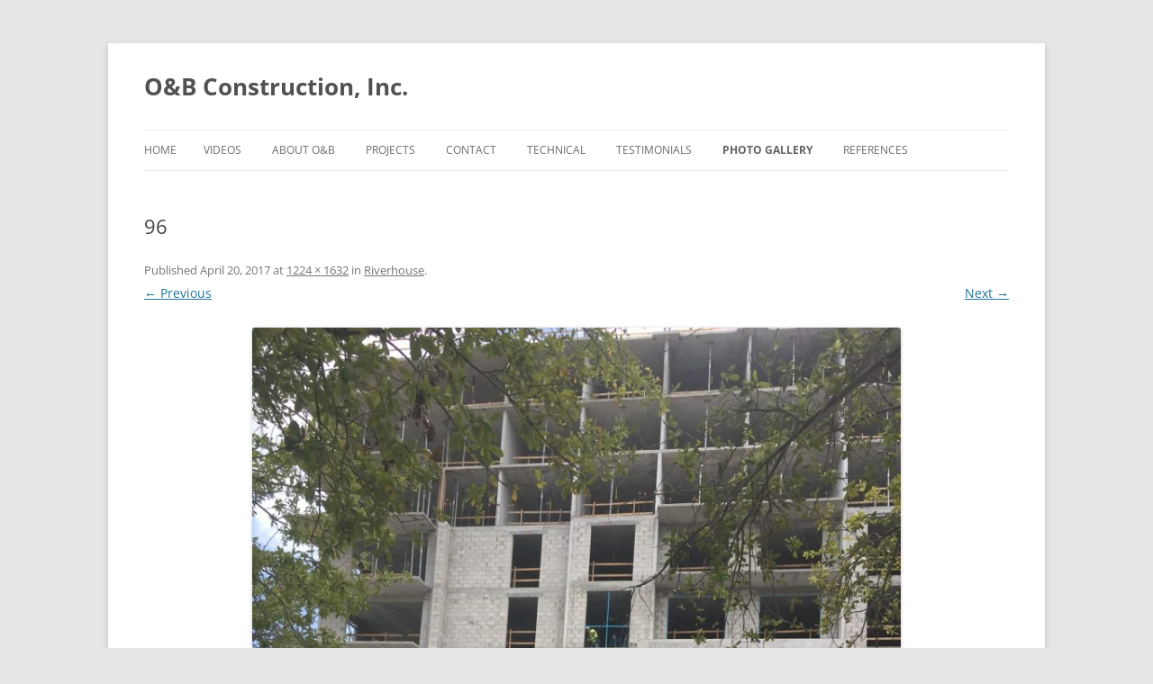

--- FILE ---
content_type: text/css
request_url: http://oandbconstruction.net/wp-content/themes/twentytwelve-child/style.css?ver=20241112
body_size: 351
content:
/*
 Theme Name:   Twenty Twelve Child
 Theme URI:    http://oandbconstruction.net/twenty-twelve-child/
 Description:  Twenty Twelve Child Theme
 Author:       Fred Bryan
 Author URI:   http://www.besttechinc.com
 Template:     twentytwelve
 Version:      1.0.0
 License:      GNU General Public License v2 or later
 License URI:  http://www.gnu.org/licenses/gpl-2.0.html
 Tags:         light, dark, two-columns, right-sidebar, responsive-layout, accessibility-ready
 Text Domain:  twenty-Twelve-child
*/
.main-navigation li {
 margin: 0 30px 0 0;
}